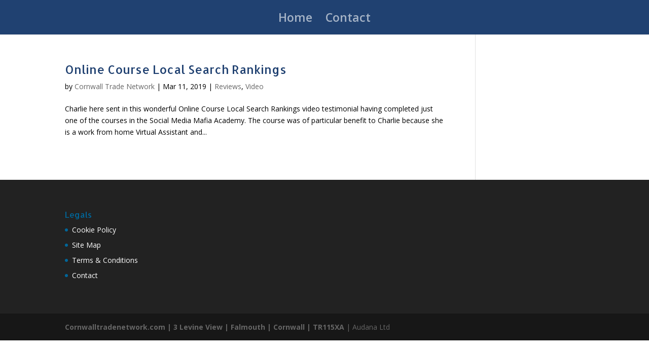

--- FILE ---
content_type: text/plain
request_url: https://www.google-analytics.com/j/collect?v=1&_v=j102&a=1159254152&t=pageview&_s=1&dl=https%3A%2F%2Fcornwalltradenetwork.com%2Ftag%2Fseo-for-local-business%2F&ul=en-us%40posix&dt=seo%20for%20local%20business%20Archives%20-%20Cornwall%20Trade%20Network&sr=1280x720&vp=1280x720&_u=IEBAAEABAAAAACAAI~&jid=1100187827&gjid=1197038215&cid=1409662129.1762947509&tid=UA-208378-42&_gid=1433168848.1762947509&_r=1&_slc=1&z=1186008587
body_size: -453
content:
2,cG-6MJQPBZ33K